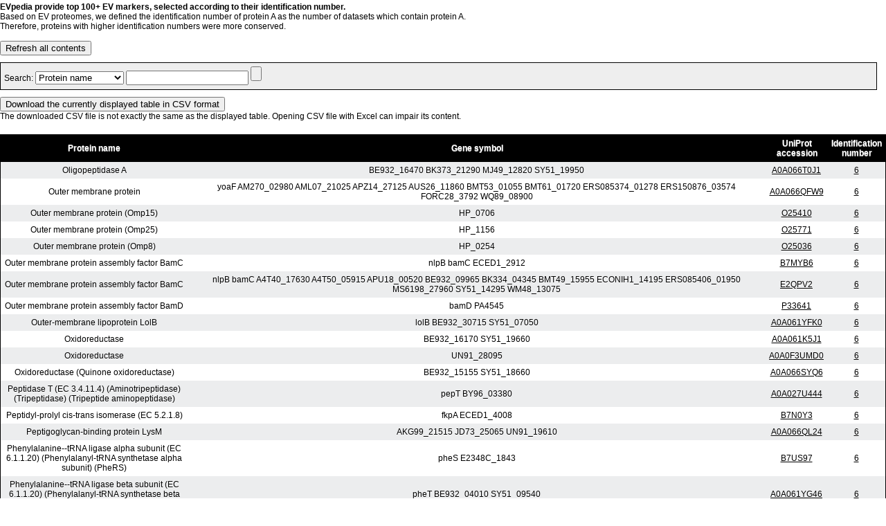

--- FILE ---
content_type: text/html; charset=UTF-8
request_url: https://evpedia.info/evpedia2_xe/xe/source/top100/protein_prokaryote.html?1&1=&start=600&scale=100
body_size: 42724
content:

<html xmlns="http://www.w3.org/1999/xhtml">
<head>

	
	<title>EVpedia 2.0</title>
	<!-- CSS -->
	<link rel="stylesheet" href="/evpedia2_xe/xe/source/css/global.css">
	<script>
	  (function(i,s,o,g,r,a,m){i['GoogleAnalyticsObject']=r;i[r]=i[r]||function(){
	  (i[r].q=i[r].q||[]).push(arguments)},i[r].l=1*new Date();a=s.createElement(o),
	  m=s.getElementsByTagName(o)[0];a.async=1;a.src=g;m.parentNode.insertBefore(a,m)
	  })(window,document,'script','//www.google-analytics.com/analytics.js','ga');
	
	  ga('create', 'UA-35251095-1', 'postech.ac.kr');
	  ga('send', 'pageview');
	
	</script>
</head>
<body>
	<b>EVpedia provide top 100+ EV markers, selected according to their identification number.</b><br>
	Based on EV proteomes, we defined the identification number of protein A as the number of datasets which contain protein A.<br>
	Therefore, proteins with higher identification numbers were more conserved.<br><br>
	
	<!-- Superdomain filter-->
	<form action="/evpedia2_xe/xe/source/top100/protein_prokaryote.html">		<button>Refresh all contents</button>
	</form>
		
	<form method="get" action="/evpedia2_xe/xe/source/top100/protein_prokaryote.html">
	<!-- Search-->
	<div class="boxSample1_new1">	


			Search:

			<select name="Search_parameter">
				<option value="UniProt accession">UniProt accession</option><option value="UniProt name">UniProt name</option><option value="Status">Status</option><option value="Protein name" selected="selected">Protein name</option><option value="Gene symbol">Gene symbol</option><option value="Species">Species</option>			</select>
			
			<input type="text" name="Search" value="">
			<input type="submit">
	
	</div>
	

		
	</form>
	
	<!--download this table in csv format-->
	<form method="post" action="../table_temp/download_table.html">
		<input type="hidden" name="head" value="Index,UniProt accession,UniProt name,Status,Protein name,Gene symbol,Species,Identification number">

		<input type="hidden" name="sql_command" value="select * from Top100__Protein_Prokaryote where 1 and `Protein name` like '%%%%' order by `Identification number` desc, `Protein name` asc;">
		<input type="submit" value="Download the currently displayed table in CSV format"><br>The downloaded CSV file is not exactly the same as the displayed table. Opening CSV file with Excel can impair its content.<br><br>
	<form>
	
	
	
	
	
	<table width="100%" id="tbl_exp_list_contents">
		<thead>
			<tr align="center">
				
				
				<th>Protein name</th>
				<th>Gene symbol</th>
				<th>UniProt accession</th>
				<th>Identification number</th>
			</tr>
	   </thead>
	   	<tbody>
	   		<tr class='odd'><td>Oligopeptidase A</td><td>BE932_16470 BK373_21290 MJ49_12820 SY51_19950</td><td><a href="http://www.uniprot.org/uniprot/A0A066T0J1" target="_blank">A0A066T0J1</a></td><td><a href="/evpedia2_xe/xe/source/browse/protein.html?Search_parameter=UniProt+accession&Search=A0A066T0J1&Superdomain=&Species=&Source=&Sample_type=&Sample_status=&scale=100">6</a></td></tr><tr><td>Outer membrane protein</td><td>yoaF AM270_02980 AML07_21025 APZ14_27125 AUS26_11860 BMT53_01055 BMT61_01720 ERS085374_01278 ERS150876_03574 FORC28_3792 WQ89_08900</td><td><a href="http://www.uniprot.org/uniprot/A0A066QFW9" target="_blank">A0A066QFW9</a></td><td><a href="/evpedia2_xe/xe/source/browse/protein.html?Search_parameter=UniProt+accession&Search=A0A066QFW9&Superdomain=&Species=&Source=&Sample_type=&Sample_status=&scale=100">6</a></td></tr><tr class='odd'><td>Outer membrane protein (Omp15)</td><td>HP_0706</td><td><a href="http://www.uniprot.org/uniprot/O25410" target="_blank">O25410</a></td><td><a href="/evpedia2_xe/xe/source/browse/protein.html?Search_parameter=UniProt+accession&Search=O25410&Superdomain=&Species=&Source=&Sample_type=&Sample_status=&scale=100">6</a></td></tr><tr><td>Outer membrane protein (Omp25)</td><td>HP_1156</td><td><a href="http://www.uniprot.org/uniprot/O25771" target="_blank">O25771</a></td><td><a href="/evpedia2_xe/xe/source/browse/protein.html?Search_parameter=UniProt+accession&Search=O25771&Superdomain=&Species=&Source=&Sample_type=&Sample_status=&scale=100">6</a></td></tr><tr class='odd'><td>Outer membrane protein (Omp8)</td><td>HP_0254</td><td><a href="http://www.uniprot.org/uniprot/O25036" target="_blank">O25036</a></td><td><a href="/evpedia2_xe/xe/source/browse/protein.html?Search_parameter=UniProt+accession&Search=O25036&Superdomain=&Species=&Source=&Sample_type=&Sample_status=&scale=100">6</a></td></tr><tr><td>Outer membrane protein assembly factor BamC</td><td>nlpB bamC ECED1_2912</td><td><a href="http://www.uniprot.org/uniprot/B7MYB6" target="_blank">B7MYB6</a></td><td><a href="/evpedia2_xe/xe/source/browse/protein.html?Search_parameter=UniProt+accession&Search=B7MYB6&Superdomain=&Species=&Source=&Sample_type=&Sample_status=&scale=100">6</a></td></tr><tr class='odd'><td>Outer membrane protein assembly factor BamC</td><td>nlpB bamC A4T40_17630 A4T50_05915 APU18_00520 BE932_09965 BK334_04345 BMT49_15955 ECONIH1_14195 ERS085406_01950 MS6198_27960 SY51_14295 WM48_13075</td><td><a href="http://www.uniprot.org/uniprot/E2QPV2" target="_blank">E2QPV2</a></td><td><a href="/evpedia2_xe/xe/source/browse/protein.html?Search_parameter=UniProt+accession&Search=E2QPV2&Superdomain=&Species=&Source=&Sample_type=&Sample_status=&scale=100">6</a></td></tr><tr><td>Outer membrane protein assembly factor BamD</td><td>bamD PA4545</td><td><a href="http://www.uniprot.org/uniprot/P33641" target="_blank">P33641</a></td><td><a href="/evpedia2_xe/xe/source/browse/protein.html?Search_parameter=UniProt+accession&Search=P33641&Superdomain=&Species=&Source=&Sample_type=&Sample_status=&scale=100">6</a></td></tr><tr class='odd'><td>Outer-membrane lipoprotein LolB</td><td>lolB BE932_30715 SY51_07050</td><td><a href="http://www.uniprot.org/uniprot/A0A061YFK0" target="_blank">A0A061YFK0</a></td><td><a href="/evpedia2_xe/xe/source/browse/protein.html?Search_parameter=UniProt+accession&Search=A0A061YFK0&Superdomain=&Species=&Source=&Sample_type=&Sample_status=&scale=100">6</a></td></tr><tr><td>Oxidoreductase</td><td>BE932_16170 SY51_19660</td><td><a href="http://www.uniprot.org/uniprot/A0A061K5J1" target="_blank">A0A061K5J1</a></td><td><a href="/evpedia2_xe/xe/source/browse/protein.html?Search_parameter=UniProt+accession&Search=A0A061K5J1&Superdomain=&Species=&Source=&Sample_type=&Sample_status=&scale=100">6</a></td></tr><tr class='odd'><td>Oxidoreductase</td><td>UN91_28095</td><td><a href="http://www.uniprot.org/uniprot/A0A0F3UMD0" target="_blank">A0A0F3UMD0</a></td><td><a href="/evpedia2_xe/xe/source/browse/protein.html?Search_parameter=UniProt+accession&Search=A0A0F3UMD0&Superdomain=&Species=&Source=&Sample_type=&Sample_status=&scale=100">6</a></td></tr><tr><td>Oxidoreductase (Quinone oxidoreductase)</td><td>BE932_15155 SY51_18660</td><td><a href="http://www.uniprot.org/uniprot/A0A066SYQ6" target="_blank">A0A066SYQ6</a></td><td><a href="/evpedia2_xe/xe/source/browse/protein.html?Search_parameter=UniProt+accession&Search=A0A066SYQ6&Superdomain=&Species=&Source=&Sample_type=&Sample_status=&scale=100">6</a></td></tr><tr class='odd'><td>Peptidase T (EC 3.4.11.4) (Aminotripeptidase) (Tripeptidase) (Tripeptide aminopeptidase)</td><td>pepT BY96_03380</td><td><a href="http://www.uniprot.org/uniprot/A0A027U444" target="_blank">A0A027U444</a></td><td><a href="/evpedia2_xe/xe/source/browse/protein.html?Search_parameter=UniProt+accession&Search=A0A027U444&Superdomain=&Species=&Source=&Sample_type=&Sample_status=&scale=100">6</a></td></tr><tr><td>Peptidyl-prolyl cis-trans isomerase (EC 5.2.1.8)</td><td>fkpA ECED1_4008</td><td><a href="http://www.uniprot.org/uniprot/B7N0Y3" target="_blank">B7N0Y3</a></td><td><a href="/evpedia2_xe/xe/source/browse/protein.html?Search_parameter=UniProt+accession&Search=B7N0Y3&Superdomain=&Species=&Source=&Sample_type=&Sample_status=&scale=100">6</a></td></tr><tr class='odd'><td>Peptigoglycan-binding protein LysM</td><td>AKG99_21515 JD73_25065 UN91_19610</td><td><a href="http://www.uniprot.org/uniprot/A0A066QL24" target="_blank">A0A066QL24</a></td><td><a href="/evpedia2_xe/xe/source/browse/protein.html?Search_parameter=UniProt+accession&Search=A0A066QL24&Superdomain=&Species=&Source=&Sample_type=&Sample_status=&scale=100">6</a></td></tr><tr><td>Phenylalanine--tRNA ligase alpha subunit (EC 6.1.1.20) (Phenylalanyl-tRNA synthetase alpha subunit) (PheRS)</td><td>pheS E2348C_1843</td><td><a href="http://www.uniprot.org/uniprot/B7US97" target="_blank">B7US97</a></td><td><a href="/evpedia2_xe/xe/source/browse/protein.html?Search_parameter=UniProt+accession&Search=B7US97&Superdomain=&Species=&Source=&Sample_type=&Sample_status=&scale=100">6</a></td></tr><tr class='odd'><td>Phenylalanine--tRNA ligase beta subunit (EC 6.1.1.20) (Phenylalanyl-tRNA synthetase beta subunit) (PheRS)</td><td>pheT BE932_04010 SY51_09540</td><td><a href="http://www.uniprot.org/uniprot/A0A061YG46" target="_blank">A0A061YG46</a></td><td><a href="/evpedia2_xe/xe/source/browse/protein.html?Search_parameter=UniProt+accession&Search=A0A061YG46&Superdomain=&Species=&Source=&Sample_type=&Sample_status=&scale=100">6</a></td></tr><tr><td>Phosphoanhydride phosphorylase</td><td>BE932_29140 SY51_05510</td><td><a href="http://www.uniprot.org/uniprot/A0A066SNI4" target="_blank">A0A066SNI4</a></td><td><a href="/evpedia2_xe/xe/source/browse/protein.html?Search_parameter=UniProt+accession&Search=A0A066SNI4&Superdomain=&Species=&Source=&Sample_type=&Sample_status=&scale=100">6</a></td></tr><tr class='odd'><td>Phosphoenolpyruvate-protein phosphotransferase (EC 2.7.3.9) (Phosphotransferase system, enzyme I)</td><td>BE932_09695 SY51_14035</td><td><a href="http://www.uniprot.org/uniprot/A0A066T3J0" target="_blank">A0A066T3J0</a></td><td><a href="/evpedia2_xe/xe/source/browse/protein.html?Search_parameter=UniProt+accession&Search=A0A066T3J0&Superdomain=&Species=&Source=&Sample_type=&Sample_status=&scale=100">6</a></td></tr><tr><td>Phosphoheptose isomerase (EC 5.3.1.28) (Sedoheptulose 7-phosphate isomerase)</td><td>lpcA gmhA UTI89_C0262</td><td><a href="http://www.uniprot.org/uniprot/Q1RFU9" target="_blank">Q1RFU9</a></td><td><a href="/evpedia2_xe/xe/source/browse/protein.html?Search_parameter=UniProt+accession&Search=Q1RFU9&Superdomain=&Species=&Source=&Sample_type=&Sample_status=&scale=100">6</a></td></tr><tr class='odd'><td>Phosphomannomutase/phosphoglucomutase (PMM / PGM) (EC 5.4.2.2) (EC 5.4.2.8)</td><td>algC PA5322</td><td><a href="http://www.uniprot.org/uniprot/P26276" target="_blank">P26276</a></td><td><a href="/evpedia2_xe/xe/source/browse/protein.html?Search_parameter=UniProt+accession&Search=P26276&Superdomain=&Species=&Source=&Sample_type=&Sample_status=&scale=100">6</a></td></tr><tr><td>Polyamine-transporting ATPase (EC 3.6.3.31)</td><td>spuF PA0302</td><td><a href="http://www.uniprot.org/uniprot/Q9I6I9" target="_blank">Q9I6I9</a></td><td><a href="/evpedia2_xe/xe/source/browse/protein.html?Search_parameter=UniProt+accession&Search=Q9I6I9&Superdomain=&Species=&Source=&Sample_type=&Sample_status=&scale=100">6</a></td></tr><tr class='odd'><td>Polysialic acid transport protein KpsD (Polysialic acid transporter)</td><td>kpsD ECONIH1_17505 MS6198_34040</td><td><a href="http://www.uniprot.org/uniprot/A0A0A1AEM1" target="_blank">A0A0A1AEM1</a></td><td><a href="/evpedia2_xe/xe/source/browse/protein.html?Search_parameter=UniProt+accession&Search=A0A0A1AEM1&Superdomain=&Species=&Source=&Sample_type=&Sample_status=&scale=100">6</a></td></tr><tr><td>Probable acyl-CoA thiolase</td><td>PA2553</td><td><a href="http://www.uniprot.org/uniprot/Q9I0T1" target="_blank">Q9I0T1</a></td><td><a href="/evpedia2_xe/xe/source/browse/protein.html?Search_parameter=UniProt+accession&Search=Q9I0T1&Superdomain=&Species=&Source=&Sample_type=&Sample_status=&scale=100">6</a></td></tr><tr class='odd'><td>Probable aldehyde dehydrogenase</td><td>PA5312</td><td><a href="http://www.uniprot.org/uniprot/Q9HTP2" target="_blank">Q9HTP2</a></td><td><a href="/evpedia2_xe/xe/source/browse/protein.html?Search_parameter=UniProt+accession&Search=Q9HTP2&Superdomain=&Species=&Source=&Sample_type=&Sample_status=&scale=100">6</a></td></tr><tr><td>Probable bacteriophage protein</td><td>PA0641</td><td><a href="http://www.uniprot.org/uniprot/Q9I5S5" target="_blank">Q9I5S5</a></td><td><a href="/evpedia2_xe/xe/source/browse/protein.html?Search_parameter=UniProt+accession&Search=Q9I5S5&Superdomain=&Species=&Source=&Sample_type=&Sample_status=&scale=100">6</a></td></tr><tr class='odd'><td>Probable binding protein component of ABC sugar transporter</td><td>PA3190</td><td><a href="http://www.uniprot.org/uniprot/Q9HZ48" target="_blank">Q9HZ48</a></td><td><a href="/evpedia2_xe/xe/source/browse/protein.html?Search_parameter=UniProt+accession&Search=Q9HZ48&Superdomain=&Species=&Source=&Sample_type=&Sample_status=&scale=100">6</a></td></tr><tr><td>Probable dna-binding stress protein</td><td>PA0962</td><td><a href="http://www.uniprot.org/uniprot/Q9I4Z7" target="_blank">Q9I4Z7</a></td><td><a href="/evpedia2_xe/xe/source/browse/protein.html?Search_parameter=UniProt+accession&Search=Q9I4Z7&Superdomain=&Species=&Source=&Sample_type=&Sample_status=&scale=100">6</a></td></tr><tr class='odd'><td>Probable hemagglutinin</td><td>PA0041</td><td><a href="http://www.uniprot.org/uniprot/Q9I791" target="_blank">Q9I791</a></td><td><a href="/evpedia2_xe/xe/source/browse/protein.html?Search_parameter=UniProt+accession&Search=Q9I791&Superdomain=&Species=&Source=&Sample_type=&Sample_status=&scale=100">6</a></td></tr><tr><td>Probable phosphoglycerate mutase GpmB (EC 5.4.2.-) (PGAM) (Phosphoglyceromutase)</td><td>pspB_2 gpmB A4T40_03270 BK334_15950 ECONIH1_26340 MS6198_51790</td><td><a href="http://www.uniprot.org/uniprot/A0A0A1AJ16" target="_blank">A0A0A1AJ16</a></td><td><a href="/evpedia2_xe/xe/source/browse/protein.html?Search_parameter=UniProt+accession&Search=A0A0A1AJ16&Superdomain=&Species=&Source=&Sample_type=&Sample_status=&scale=100">6</a></td></tr><tr class='odd'><td>Probable porin</td><td>PA3038</td><td><a href="http://www.uniprot.org/uniprot/Q9HZH0" target="_blank">Q9HZH0</a></td><td><a href="/evpedia2_xe/xe/source/browse/protein.html?Search_parameter=UniProt+accession&Search=Q9HZH0&Superdomain=&Species=&Source=&Sample_type=&Sample_status=&scale=100">6</a></td></tr><tr><td>Protease HtpX (EC 3.4.24.-) (Heat shock protein HtpX)</td><td>htpX PA2830</td><td><a href="http://www.uniprot.org/uniprot/Q9I013" target="_blank">Q9I013</a></td><td><a href="/evpedia2_xe/xe/source/browse/protein.html?Search_parameter=UniProt+accession&Search=Q9I013&Superdomain=&Species=&Source=&Sample_type=&Sample_status=&scale=100">6</a></td></tr><tr class='odd'><td>Protein CsiD</td><td>csiD BE932_11215 SY51_14970</td><td><a href="http://www.uniprot.org/uniprot/A0A061L549" target="_blank">A0A061L549</a></td><td><a href="/evpedia2_xe/xe/source/browse/protein.html?Search_parameter=UniProt+accession&Search=A0A061L549&Superdomain=&Species=&Source=&Sample_type=&Sample_status=&scale=100">6</a></td></tr><tr><td>Protein ElaB</td><td>BX52_12345</td><td><a href="http://www.uniprot.org/uniprot/A0A0E2TRU3" target="_blank">A0A0E2TRU3</a></td><td><a href="/evpedia2_xe/xe/source/browse/protein.html?Search_parameter=UniProt+accession&Search=A0A0E2TRU3&Superdomain=&Species=&Source=&Sample_type=&Sample_status=&scale=100">6</a></td></tr><tr class='odd'><td>Protein RecA (Recombinase A)</td><td>recA EcE24377A_2983</td><td><a href="http://www.uniprot.org/uniprot/A7ZQC8" target="_blank">A7ZQC8</a></td><td><a href="/evpedia2_xe/xe/source/browse/protein.html?Search_parameter=UniProt+accession&Search=A7ZQC8&Superdomain=&Species=&Source=&Sample_type=&Sample_status=&scale=100">6</a></td></tr><tr><td>Protein translocase subunit SecA</td><td>secA EcE24377A_0100</td><td><a href="http://www.uniprot.org/uniprot/A7ZHI9" target="_blank">A7ZHI9</a></td><td><a href="/evpedia2_xe/xe/source/browse/protein.html?Search_parameter=UniProt+accession&Search=A7ZHI9&Superdomain=&Species=&Source=&Sample_type=&Sample_status=&scale=100">6</a></td></tr><tr class='odd'><td>PslD</td><td>pslD PA2234</td><td><a href="http://www.uniprot.org/uniprot/Q9I1N5" target="_blank">Q9I1N5</a></td><td><a href="/evpedia2_xe/xe/source/browse/protein.html?Search_parameter=UniProt+accession&Search=Q9I1N5&Superdomain=&Species=&Source=&Sample_type=&Sample_status=&scale=100">6</a></td></tr><tr><td>PTS system mannose-specific EIIAB component (EC 2.7.1.191) (EIIAB-Man) (EIII-Man) [Includes: Mannose-specific phosphotransferase enzyme IIA component (PTS system mannose-specific EIIA component); Mannose-specific phosphotransferase enzyme IIB component (PTS system mannose-specific EIIB component)]</td><td>manX Z2860 ECs2527</td><td><a href="http://www.uniprot.org/uniprot/P69799" target="_blank">P69799</a></td><td><a href="/evpedia2_xe/xe/source/browse/protein.html?Search_parameter=UniProt+accession&Search=P69799&Superdomain=&Species=&Source=&Sample_type=&Sample_status=&scale=100">6</a></td></tr><tr class='odd'><td>Putative hydrolase, isochorismatase family</td><td>ycaC CE10_0923</td><td><a href="http://www.uniprot.org/uniprot/A0A0E0V3T9" target="_blank">A0A0E0V3T9</a></td><td><a href="/evpedia2_xe/xe/source/browse/protein.html?Search_parameter=UniProt+accession&Search=A0A0E0V3T9&Superdomain=&Species=&Source=&Sample_type=&Sample_status=&scale=100">6</a></td></tr><tr><td>Putative isovaleryl-CoA dehydrogenase</td><td>liuA PA2015</td><td><a href="http://www.uniprot.org/uniprot/Q9I296" target="_blank">Q9I296</a></td><td><a href="/evpedia2_xe/xe/source/browse/protein.html?Search_parameter=UniProt+accession&Search=Q9I296&Superdomain=&Species=&Source=&Sample_type=&Sample_status=&scale=100">6</a></td></tr><tr class='odd'><td>Putative lipoprotein (Putative uncharacterized protein)</td><td>ACN002_2828 ACN77_06930 ACN81_20235 ACN87_17325 AWP75_20465 BE932_11995 BE949_26730 BE957_08705 BE963_03810 BN17_26951 BUE81_06825 BUE82_04235 BV389_00140 BW690_04825 BWP17_05030 BXT93_09270 ECs3669 HMPREF3040_01196</td><td><a href="http://www.uniprot.org/uniprot/C3SWS2" target="_blank">C3SWS2</a></td><td><a href="/evpedia2_xe/xe/source/browse/protein.html?Search_parameter=UniProt+accession&Search=C3SWS2&Superdomain=&Species=&Source=&Sample_type=&Sample_status=&scale=100">6</a></td></tr><tr><td>Putative universal stress protein (Universal stress protein F)</td><td>uspF A5958_24845 AA102_23395 ACN77_11910 ACN81_14150 ACU90_19595 AM270_05080 AMK83_00415 BE957_16780 BHS81_09545 BK251_04410 BK292_03775 BMT53_03340 BMT61_07810 ERS085374_00575 ERS085379_01708 ERS139235_02071 GJ12_09235 HW42_11235 PU06_28630 RG28_15410 UN86_23895 WQ89_18590</td><td><a href="http://www.uniprot.org/uniprot/A0A066R3Y7" target="_blank">A0A066R3Y7</a></td><td><a href="/evpedia2_xe/xe/source/browse/protein.html?Search_parameter=UniProt+accession&Search=A0A066R3Y7&Superdomain=&Species=&Source=&Sample_type=&Sample_status=&scale=100">6</a></td></tr><tr class='odd'><td>Putrescine-binding periplasmic protein SpuD</td><td>spuD PA0300</td><td><a href="http://www.uniprot.org/uniprot/Q9I6J1" target="_blank">Q9I6J1</a></td><td><a href="/evpedia2_xe/xe/source/browse/protein.html?Search_parameter=UniProt+accession&Search=Q9I6J1&Superdomain=&Species=&Source=&Sample_type=&Sample_status=&scale=100">6</a></td></tr><tr><td>Pyrroline-5-carboxylate reductase (P5C reductase) (P5CR) (EC 1.5.1.2) (PCA reductase)</td><td>proC BE932_25540 SY51_02030</td><td><a href="http://www.uniprot.org/uniprot/A0A061KQD0" target="_blank">A0A061KQD0</a></td><td><a href="/evpedia2_xe/xe/source/browse/protein.html?Search_parameter=UniProt+accession&Search=A0A061KQD0&Superdomain=&Species=&Source=&Sample_type=&Sample_status=&scale=100">6</a></td></tr><tr class='odd'><td>Pyrroline-5-carboxylate reductase (P5C reductase) (P5CR) (EC 1.5.1.2) (PCA reductase)</td><td>proC A4T40_05255 BE963_16065 BK248_04640 BK334_05970 BV389_16735 ECONIH1_02110 HMPREF3040_03382 MS6198_03860 UN91_18755</td><td><a href="http://www.uniprot.org/uniprot/A0A023L0N5" target="_blank">A0A023L0N5</a></td><td><a href="/evpedia2_xe/xe/source/browse/protein.html?Search_parameter=UniProt+accession&Search=A0A023L0N5&Superdomain=&Species=&Source=&Sample_type=&Sample_status=&scale=100">6</a></td></tr><tr><td>Pyruvate dehydrogenase (Pyruvate oxidase)</td><td>A4T50_19220 BE932_28055 SY51_04460</td><td><a href="http://www.uniprot.org/uniprot/A0A066SYL5" target="_blank">A0A066SYL5</a></td><td><a href="/evpedia2_xe/xe/source/browse/protein.html?Search_parameter=UniProt+accession&Search=A0A066SYL5&Superdomain=&Species=&Source=&Sample_type=&Sample_status=&scale=100">6</a></td></tr><tr class='odd'><td>Pyruvate kinase (EC 2.7.1.40)</td><td>A4T50_01800 BE932_04790 BET08_18910 BK248_11035 SY51_10285 WM48_09515</td><td><a href="http://www.uniprot.org/uniprot/E2QN58" target="_blank">E2QN58</a></td><td><a href="/evpedia2_xe/xe/source/browse/protein.html?Search_parameter=UniProt+accession&Search=E2QN58&Superdomain=&Species=&Source=&Sample_type=&Sample_status=&scale=100">6</a></td></tr><tr><td>Regulator</td><td>A4T50_14840 APU18_20045 BE932_19795 BET08_11120 SY51_23290</td><td><a href="http://www.uniprot.org/uniprot/A0A061YFX7" target="_blank">A0A061YFX7</a></td><td><a href="/evpedia2_xe/xe/source/browse/protein.html?Search_parameter=UniProt+accession&Search=A0A061YFX7&Superdomain=&Species=&Source=&Sample_type=&Sample_status=&scale=100">6</a></td></tr><tr class='odd'><td>Ribonucleoside-diphosphate reductase 1 subunit beta (EC 1.17.4.1) (Protein B2) (Protein R2) (Ribonucleotide reductase 1)</td><td>nrdB ftsB Z3491 ECs3118</td><td><a href="http://www.uniprot.org/uniprot/P69925" target="_blank">P69925</a></td><td><a href="/evpedia2_xe/xe/source/browse/protein.html?Search_parameter=UniProt+accession&Search=P69925&Superdomain=&Species=&Source=&Sample_type=&Sample_status=&scale=100">6</a></td></tr><tr><td>Ribosomal large subunit pseudouridine synthase B (EC 5.4.99.22) (23S rRNA pseudouridine(2605) synthase) (rRNA pseudouridylate synthase B) (rRNA-uridine isomerase B)</td><td>rluB c1734</td><td><a href="http://www.uniprot.org/uniprot/Q8FHV4" target="_blank">Q8FHV4</a></td><td><a href="/evpedia2_xe/xe/source/browse/protein.html?Search_parameter=UniProt+accession&Search=Q8FHV4&Superdomain=&Species=&Source=&Sample_type=&Sample_status=&scale=100">6</a></td></tr><tr class='odd'><td>Ribosomal RNA small subunit methyltransferase C (EC 2.1.1.172) (16S rRNA m2G1207 methyltransferase) (rRNA (guanine-N(2)-)-methyltransferase RsmC)</td><td>rsmC ECED1_5241</td><td><a href="http://www.uniprot.org/uniprot/B7MTB6" target="_blank">B7MTB6</a></td><td><a href="/evpedia2_xe/xe/source/browse/protein.html?Search_parameter=UniProt+accession&Search=B7MTB6&Superdomain=&Species=&Source=&Sample_type=&Sample_status=&scale=100">6</a></td></tr><tr><td>Ribosome-recycling factor (RRF) (Ribosome-releasing factor)</td><td>frr EcE24377A_0176</td><td><a href="http://www.uniprot.org/uniprot/A7ZHR2" target="_blank">A7ZHR2</a></td><td><a href="/evpedia2_xe/xe/source/browse/protein.html?Search_parameter=UniProt+accession&Search=A7ZHR2&Superdomain=&Species=&Source=&Sample_type=&Sample_status=&scale=100">6</a></td></tr><tr class='odd'><td>Secreted protein involved in flagellar motility</td><td>HP_1462</td><td><a href="http://www.uniprot.org/uniprot/O25998" target="_blank">O25998</a></td><td><a href="/evpedia2_xe/xe/source/browse/protein.html?Search_parameter=UniProt+accession&Search=O25998&Superdomain=&Species=&Source=&Sample_type=&Sample_status=&scale=100">6</a></td></tr><tr><td>Serralysin (EC 3.4.24.40) (Alkaline metalloproteinase) (AP)</td><td>aprA PA1249</td><td><a href="http://www.uniprot.org/uniprot/Q03023" target="_blank">Q03023</a></td><td><a href="/evpedia2_xe/xe/source/browse/protein.html?Search_parameter=UniProt+accession&Search=Q03023&Superdomain=&Species=&Source=&Sample_type=&Sample_status=&scale=100">6</a></td></tr><tr class='odd'><td>Signal peptidase I (SPase I) (EC 3.4.21.89) (Leader peptidase I)</td><td>lepB PA0768</td><td><a href="http://www.uniprot.org/uniprot/Q9I5G7" target="_blank">Q9I5G7</a></td><td><a href="/evpedia2_xe/xe/source/browse/protein.html?Search_parameter=UniProt+accession&Search=Q9I5G7&Superdomain=&Species=&Source=&Sample_type=&Sample_status=&scale=100">6</a></td></tr><tr><td>Succinate dehydrogenase flavoprotein subunit (EC 1.3.5.1)</td><td>sdhA ECUMN_0801</td><td><a href="http://www.uniprot.org/uniprot/B7N9W2" target="_blank">B7N9W2</a></td><td><a href="/evpedia2_xe/xe/source/browse/protein.html?Search_parameter=UniProt+accession&Search=B7N9W2&Superdomain=&Species=&Source=&Sample_type=&Sample_status=&scale=100">6</a></td></tr><tr class='odd'><td>Succinate dehydrogenase iron-sulfur subunit (EC 1.3.5.1)</td><td>sdhB A4T40_07235 A4T50_18480 A5958_02505 A9R57_13190 AA102_18005 AC789_1c07580 ACN002_0731 ACN77_25325 ACN81_12465 ACN87_25605 ACU90_09540 AM270_21485 AMK83_02780 AML35_15000 APT94_25285 APU18_20490 ARC77_23215 AU473_22965 AUS26_19045 AWP75_10150 BE932_27260 BE949_13505 BE957_21140 BE963_17765 BHF46_14770 BHS81_04210 BHS87_03850 BIQ85_04455 BJJ90_18700 BK248_02595 BK251_08360 BK292_21825 BK334_19330 BK373_24365 BK375_23730 BK383_18315 BMT49_05180 BMT53_06530 BMT61_20775 BMT97_19575 BN17_05011 BUE82_17100 BW690_11470 BWP17_19980 BXT93_02850 ECONIH1_04075 ECs0749 ERS085365_02301 ERS085374_03673 ERS085379_03655 ERS085383_03973 ERS085404_03322 ERS085406_01578 ERS085416_03087 ERS139211_03551 ERS139235_04126 ERS150873_02646 GJ11_03995 GJ12_04295 HW42_07430 JD73_10235 MJ49_02930 MS6198_07780 PGD_02609 PU06_04180 RG28_00935 SY51_03680 UC41_03710 UN86_13180 WM48_03735 WQ89_22975</td><td><a href="http://www.uniprot.org/uniprot/C3TIN2" target="_blank">C3TIN2</a></td><td><a href="/evpedia2_xe/xe/source/browse/protein.html?Search_parameter=UniProt+accession&Search=C3TIN2&Superdomain=&Species=&Source=&Sample_type=&Sample_status=&scale=100">6</a></td></tr><tr><td>Succinyl-diaminopimelate desuccinylase (SDAP desuccinylase) (EC 3.5.1.18) (N-succinyl-LL-2,6-diaminoheptanedioate amidohydrolase)</td><td>dapE EcE24377A_2751</td><td><a href="http://www.uniprot.org/uniprot/A7ZPR5" target="_blank">A7ZPR5</a></td><td><a href="/evpedia2_xe/xe/source/browse/protein.html?Search_parameter=UniProt+accession&Search=A7ZPR5&Superdomain=&Species=&Source=&Sample_type=&Sample_status=&scale=100">6</a></td></tr><tr class='odd'><td>Sulfate transporter subunit</td><td>BE932_18995 SY51_22525</td><td><a href="http://www.uniprot.org/uniprot/A0A061YJV0" target="_blank">A0A061YJV0</a></td><td><a href="/evpedia2_xe/xe/source/browse/protein.html?Search_parameter=UniProt+accession&Search=A0A061YJV0&Superdomain=&Species=&Source=&Sample_type=&Sample_status=&scale=100">6</a></td></tr><tr><td>Sulfurtransferase</td><td>ynjE A4T50_01280 BE932_04245 ERS085406_02802 SY51_09760</td><td><a href="http://www.uniprot.org/uniprot/A0A066SS33" target="_blank">A0A066SS33</a></td><td><a href="/evpedia2_xe/xe/source/browse/protein.html?Search_parameter=UniProt+accession&Search=A0A066SS33&Superdomain=&Species=&Source=&Sample_type=&Sample_status=&scale=100">6</a></td></tr><tr class='odd'><td>Thiosulfate transporter subunit</td><td>BE932_09735 BMT49_15720 SY51_14075</td><td><a href="http://www.uniprot.org/uniprot/E2QPR0" target="_blank">E2QPR0</a></td><td><a href="/evpedia2_xe/xe/source/browse/protein.html?Search_parameter=UniProt+accession&Search=E2QPR0&Superdomain=&Species=&Source=&Sample_type=&Sample_status=&scale=100">6</a></td></tr><tr><td>TonB-dependent receptor (TonB-dependent siderophore receptor)</td><td>BE932_14025 SY51_17570</td><td><a href="http://www.uniprot.org/uniprot/A0A061KI80" target="_blank">A0A061KI80</a></td><td><a href="/evpedia2_xe/xe/source/browse/protein.html?Search_parameter=UniProt+accession&Search=A0A061KI80&Superdomain=&Species=&Source=&Sample_type=&Sample_status=&scale=100">6</a></td></tr><tr class='odd'><td>TPR repeat-containing protein PA4667</td><td>PA4667</td><td><a href="http://www.uniprot.org/uniprot/P42810" target="_blank">P42810</a></td><td><a href="/evpedia2_xe/xe/source/browse/protein.html?Search_parameter=UniProt+accession&Search=P42810&Superdomain=&Species=&Source=&Sample_type=&Sample_status=&scale=100">6</a></td></tr><tr><td>Transaldolase (EC 2.2.1.2)</td><td>tal A4T40_17555 BK248_17065 BK334_04265 ECONIH1_14115 MS6198_27810</td><td><a href="http://www.uniprot.org/uniprot/A0A0A1A7L9" target="_blank">A0A0A1A7L9</a></td><td><a href="/evpedia2_xe/xe/source/browse/protein.html?Search_parameter=UniProt+accession&Search=A0A0A1A7L9&Superdomain=&Species=&Source=&Sample_type=&Sample_status=&scale=100">6</a></td></tr><tr class='odd'><td>Transcription termination factor Rho (EC 3.6.4.-) (ATP-dependent helicase Rho)</td><td>rho AC789_1c41660 ACN002_3874 EL75_4398 EL79_4648 EL80_4555</td><td><a href="http://www.uniprot.org/uniprot/A0A0A0GPI6" target="_blank">A0A0A0GPI6</a></td><td><a href="/evpedia2_xe/xe/source/browse/protein.html?Search_parameter=UniProt+accession&Search=A0A0A0GPI6&Superdomain=&Species=&Source=&Sample_type=&Sample_status=&scale=100">6</a></td></tr><tr><td>Transcription termination factor Rho (EC 3.6.4.-) (ATP-dependent helicase Rho)</td><td>rho Z5293 ECs4716</td><td><a href="http://www.uniprot.org/uniprot/P0AG32" target="_blank">P0AG32</a></td><td><a href="/evpedia2_xe/xe/source/browse/protein.html?Search_parameter=UniProt+accession&Search=P0AG32&Superdomain=&Species=&Source=&Sample_type=&Sample_status=&scale=100">6</a></td></tr><tr class='odd'><td>Transcriptional regulatory protein RcsB</td><td>rcsB</td><td><a href="http://www.uniprot.org/uniprot/P0DMC8" target="_blank">P0DMC8</a></td><td><a href="/evpedia2_xe/xe/source/browse/protein.html?Search_parameter=UniProt+accession&Search=P0DMC8&Superdomain=&Species=&Source=&Sample_type=&Sample_status=&scale=100">6</a></td></tr><tr><td>Transcriptional regulatory protein RcsB</td><td>rcsB CDCO157_2870</td><td><a href="http://www.uniprot.org/uniprot/A0A0F6C6S3" target="_blank">A0A0F6C6S3</a></td><td><a href="/evpedia2_xe/xe/source/browse/protein.html?Search_parameter=UniProt+accession&Search=A0A0F6C6S3&Superdomain=&Species=&Source=&Sample_type=&Sample_status=&scale=100">6</a></td></tr><tr class='odd'><td>Transcriptional repressor NrdR</td><td>nrdR EcE24377A_0444</td><td><a href="http://www.uniprot.org/uniprot/A7ZIG6" target="_blank">A7ZIG6</a></td><td><a href="/evpedia2_xe/xe/source/browse/protein.html?Search_parameter=UniProt+accession&Search=A7ZIG6&Superdomain=&Species=&Source=&Sample_type=&Sample_status=&scale=100">6</a></td></tr><tr><td>tRNA-modifying protein YgfZ</td><td>ygfZ BE932_12545 SY51_16290</td><td><a href="http://www.uniprot.org/uniprot/A0A061L471" target="_blank">A0A061L471</a></td><td><a href="/evpedia2_xe/xe/source/browse/protein.html?Search_parameter=UniProt+accession&Search=A0A061L471&Superdomain=&Species=&Source=&Sample_type=&Sample_status=&scale=100">6</a></td></tr><tr class='odd'><td>tRNA-specific 2-thiouridylase MnmA (EC 2.8.1.13)</td><td>mnmA A4T40_09800 APT94_20485 BE932_29885 BE949_11260 BE963_20075 BIQ85_06680 BK248_11685 BK334_16870 BK375_24965 BK383_03415 BMT97_12630 BUE82_14135 ECONIH1_06915 MS6198_12700 SY51_06235 UC41_28130</td><td><a href="http://www.uniprot.org/uniprot/A0A023KWH6" target="_blank">A0A023KWH6</a></td><td><a href="/evpedia2_xe/xe/source/browse/protein.html?Search_parameter=UniProt+accession&Search=A0A023KWH6&Superdomain=&Species=&Source=&Sample_type=&Sample_status=&scale=100">6</a></td></tr><tr><td>Tryptophan--tRNA ligase (EC 6.1.1.2) (Tryptophanyl-tRNA synthetase) (TrpRS)</td><td>trpS G2583_4081</td><td><a href="http://www.uniprot.org/uniprot/D3QTK1" target="_blank">D3QTK1</a></td><td><a href="/evpedia2_xe/xe/source/browse/protein.html?Search_parameter=UniProt+accession&Search=D3QTK1&Superdomain=&Species=&Source=&Sample_type=&Sample_status=&scale=100">6</a></td></tr><tr class='odd'><td>Type II secretion system protein D (T2SS protein D) (General secretion pathway protein D)</td><td>xcpQ PA3105</td><td><a href="http://www.uniprot.org/uniprot/P35818" target="_blank">P35818</a></td><td><a href="/evpedia2_xe/xe/source/browse/protein.html?Search_parameter=UniProt+accession&Search=P35818&Superdomain=&Species=&Source=&Sample_type=&Sample_status=&scale=100">6</a></td></tr><tr><td>Ubiquinone/menaquinone biosynthesis C-methyltransferase UbiE (EC 2.1.1.163) (EC 2.1.1.201) (2-methoxy-6-polyprenyl-1,4-benzoquinol methylase) (Demethylmenaquinone methyltransferase)</td><td>ubiE EcE24377A_4354</td><td><a href="http://www.uniprot.org/uniprot/A7ZU40" target="_blank">A7ZU40</a></td><td><a href="/evpedia2_xe/xe/source/browse/protein.html?Search_parameter=UniProt+accession&Search=A7ZU40&Superdomain=&Species=&Source=&Sample_type=&Sample_status=&scale=100">6</a></td></tr><tr class='odd'><td>Uncharacterized protein</td><td>PA0537</td><td><a href="http://www.uniprot.org/uniprot/Q9I5Z9" target="_blank">Q9I5Z9</a></td><td><a href="/evpedia2_xe/xe/source/browse/protein.html?Search_parameter=UniProt+accession&Search=Q9I5Z9&Superdomain=&Species=&Source=&Sample_type=&Sample_status=&scale=100">6</a></td></tr><tr><td>Uncharacterized protein</td><td>PA0588</td><td><a href="http://www.uniprot.org/uniprot/Q9I5U9" target="_blank">Q9I5U9</a></td><td><a href="/evpedia2_xe/xe/source/browse/protein.html?Search_parameter=UniProt+accession&Search=Q9I5U9&Superdomain=&Species=&Source=&Sample_type=&Sample_status=&scale=100">6</a></td></tr><tr class='odd'><td>Uncharacterized protein</td><td>PA4842</td><td><a href="http://www.uniprot.org/uniprot/Q9HUW8" target="_blank">Q9HUW8</a></td><td><a href="/evpedia2_xe/xe/source/browse/protein.html?Search_parameter=UniProt+accession&Search=Q9HUW8&Superdomain=&Species=&Source=&Sample_type=&Sample_status=&scale=100">6</a></td></tr><tr><td>Uncharacterized protein</td><td>PA4394</td><td><a href="http://www.uniprot.org/uniprot/Q9HW12" target="_blank">Q9HW12</a></td><td><a href="/evpedia2_xe/xe/source/browse/protein.html?Search_parameter=UniProt+accession&Search=Q9HW12&Superdomain=&Species=&Source=&Sample_type=&Sample_status=&scale=100">6</a></td></tr><tr class='odd'><td>Uncharacterized protein</td><td>PA3848</td><td><a href="http://www.uniprot.org/uniprot/Q9HXF8" target="_blank">Q9HXF8</a></td><td><a href="/evpedia2_xe/xe/source/browse/protein.html?Search_parameter=UniProt+accession&Search=Q9HXF8&Superdomain=&Species=&Source=&Sample_type=&Sample_status=&scale=100">6</a></td></tr><tr><td>Uncharacterized protein</td><td>PA3716</td><td><a href="http://www.uniprot.org/uniprot/Q9HXS5" target="_blank">Q9HXS5</a></td><td><a href="/evpedia2_xe/xe/source/browse/protein.html?Search_parameter=UniProt+accession&Search=Q9HXS5&Superdomain=&Species=&Source=&Sample_type=&Sample_status=&scale=100">6</a></td></tr><tr class='odd'><td>Uncharacterized protein</td><td>PA0955</td><td><a href="http://www.uniprot.org/uniprot/Q9I503" target="_blank">Q9I503</a></td><td><a href="/evpedia2_xe/xe/source/browse/protein.html?Search_parameter=UniProt+accession&Search=Q9I503&Superdomain=&Species=&Source=&Sample_type=&Sample_status=&scale=100">6</a></td></tr><tr><td>Uncharacterized protein</td><td>PA3923</td><td><a href="http://www.uniprot.org/uniprot/Q9HX90" target="_blank">Q9HX90</a></td><td><a href="/evpedia2_xe/xe/source/browse/protein.html?Search_parameter=UniProt+accession&Search=Q9HX90&Superdomain=&Species=&Source=&Sample_type=&Sample_status=&scale=100">6</a></td></tr><tr class='odd'><td>Uncharacterized protein</td><td>PA0625</td><td><a href="http://www.uniprot.org/uniprot/G3XD83" target="_blank">G3XD83</a></td><td><a href="/evpedia2_xe/xe/source/browse/protein.html?Search_parameter=UniProt+accession&Search=G3XD83&Superdomain=&Species=&Source=&Sample_type=&Sample_status=&scale=100">6</a></td></tr><tr><td>Uncharacterized protein</td><td>HP_0486</td><td><a href="http://www.uniprot.org/uniprot/O25230" target="_blank">O25230</a></td><td><a href="/evpedia2_xe/xe/source/browse/protein.html?Search_parameter=UniProt+accession&Search=O25230&Superdomain=&Species=&Source=&Sample_type=&Sample_status=&scale=100">6</a></td></tr><tr class='odd'><td>Uncharacterized protein</td><td>HP_0914</td><td><a href="http://www.uniprot.org/uniprot/O25572" target="_blank">O25572</a></td><td><a href="/evpedia2_xe/xe/source/browse/protein.html?Search_parameter=UniProt+accession&Search=O25572&Superdomain=&Species=&Source=&Sample_type=&Sample_status=&scale=100">6</a></td></tr><tr><td>Uncharacterized protein</td><td>HP_0605</td><td><a href="http://www.uniprot.org/uniprot/O25326" target="_blank">O25326</a></td><td><a href="/evpedia2_xe/xe/source/browse/protein.html?Search_parameter=UniProt+accession&Search=O25326&Superdomain=&Species=&Source=&Sample_type=&Sample_status=&scale=100">6</a></td></tr><tr class='odd'><td>Uncharacterized protein</td><td>HP_0204</td><td><a href="http://www.uniprot.org/uniprot/O24996" target="_blank">O24996</a></td><td><a href="/evpedia2_xe/xe/source/browse/protein.html?Search_parameter=UniProt+accession&Search=O24996&Superdomain=&Species=&Source=&Sample_type=&Sample_status=&scale=100">6</a></td></tr><tr><td>Uncharacterized protein</td><td>HPY1786_07125</td><td><a href="http://www.uniprot.org/uniprot/A0A0B2E6E6" target="_blank">A0A0B2E6E6</a></td><td><a href="/evpedia2_xe/xe/source/browse/protein.html?Search_parameter=UniProt+accession&Search=A0A0B2E6E6&Superdomain=&Species=&Source=&Sample_type=&Sample_status=&scale=100">6</a></td></tr><tr class='odd'><td>Uncharacterized protein</td><td>HP_0836</td><td><a href="http://www.uniprot.org/uniprot/O25507" target="_blank">O25507</a></td><td><a href="/evpedia2_xe/xe/source/browse/protein.html?Search_parameter=UniProt+accession&Search=O25507&Superdomain=&Species=&Source=&Sample_type=&Sample_status=&scale=100">6</a></td></tr><tr><td>Uncharacterized protein</td><td>PA0040</td><td><a href="http://www.uniprot.org/uniprot/Q9I792" target="_blank">Q9I792</a></td><td><a href="/evpedia2_xe/xe/source/browse/protein.html?Search_parameter=UniProt+accession&Search=Q9I792&Superdomain=&Species=&Source=&Sample_type=&Sample_status=&scale=100">6</a></td></tr><tr class='odd'><td>Uncharacterized protein</td><td>BX23_15665</td><td><a href="http://www.uniprot.org/uniprot/A0A028E4C8" target="_blank">A0A028E4C8</a></td><td><a href="/evpedia2_xe/xe/source/browse/protein.html?Search_parameter=UniProt+accession&Search=A0A028E4C8&Superdomain=&Species=&Source=&Sample_type=&Sample_status=&scale=100">6</a></td></tr><tr><td>Uncharacterized protein</td><td>EcSMS35_4693</td><td><a href="http://www.uniprot.org/uniprot/B1LRA0" target="_blank">B1LRA0</a></td><td><a href="/evpedia2_xe/xe/source/browse/protein.html?Search_parameter=UniProt+accession&Search=B1LRA0&Superdomain=&Species=&Source=&Sample_type=&Sample_status=&scale=100">6</a></td></tr><tr class='odd'><td>Uncharacterized protein</td><td>EcSMS35_2935</td><td><a href="http://www.uniprot.org/uniprot/B1LQY8" target="_blank">B1LQY8</a></td><td><a href="/evpedia2_xe/xe/source/browse/protein.html?Search_parameter=UniProt+accession&Search=B1LQY8&Superdomain=&Species=&Source=&Sample_type=&Sample_status=&scale=100">6</a></td></tr><tr><td>Uncharacterized protein</td><td>EcSMS35_3313</td><td><a href="http://www.uniprot.org/uniprot/B1LF12" target="_blank">B1LF12</a></td><td><a href="/evpedia2_xe/xe/source/browse/protein.html?Search_parameter=UniProt+accession&Search=B1LF12&Superdomain=&Species=&Source=&Sample_type=&Sample_status=&scale=100">6</a></td></tr><tr class='odd'><td>Uncharacterized protein HP_0135</td><td>HP_0135</td><td><a href="http://www.uniprot.org/uniprot/P64655" target="_blank">P64655</a></td><td><a href="/evpedia2_xe/xe/source/browse/protein.html?Search_parameter=UniProt+accession&Search=P64655&Superdomain=&Species=&Source=&Sample_type=&Sample_status=&scale=100">6</a></td></tr><tr><td>Uncharacterized protein YecF</td><td>yecF c2329</td><td><a href="http://www.uniprot.org/uniprot/P0AD08" target="_blank">P0AD08</a></td><td><a href="/evpedia2_xe/xe/source/browse/protein.html?Search_parameter=UniProt+accession&Search=P0AD08&Superdomain=&Species=&Source=&Sample_type=&Sample_status=&scale=100">6</a></td></tr><tr class='odd'><td>Uncharacterized protein YqjD</td><td>yqjD Z4452 ECs3980</td><td><a href="http://www.uniprot.org/uniprot/P64583" target="_blank">P64583</a></td><td><a href="/evpedia2_xe/xe/source/browse/protein.html?Search_parameter=UniProt+accession&Search=P64583&Superdomain=&Species=&Source=&Sample_type=&Sample_status=&scale=100">6</a></td></tr><tr><td>Universal stress protein A</td><td>uspA Z4895 ECs4367</td><td><a href="http://www.uniprot.org/uniprot/P0AED2" target="_blank">P0AED2</a></td><td><a href="/evpedia2_xe/xe/source/browse/protein.html?Search_parameter=UniProt+accession&Search=P0AED2&Superdomain=&Species=&Source=&Sample_type=&Sample_status=&scale=100">6</a></td></tr><tr class='odd'><td>UPF0304 protein YfbU</td><td>yfbU EcE24377A_2587</td><td><a href="http://www.uniprot.org/uniprot/A7ZPA8" target="_blank">A7ZPA8</a></td><td><a href="/evpedia2_xe/xe/source/browse/protein.html?Search_parameter=UniProt+accession&Search=A7ZPA8&Superdomain=&Species=&Source=&Sample_type=&Sample_status=&scale=100">6</a></td></tr><tr><td>UPF0325 protein YaeH</td><td>yaeH EcE24377A_0168</td><td><a href="http://www.uniprot.org/uniprot/A7ZHQ5" target="_blank">A7ZHQ5</a></td><td><a href="/evpedia2_xe/xe/source/browse/protein.html?Search_parameter=UniProt+accession&Search=A7ZHQ5&Superdomain=&Species=&Source=&Sample_type=&Sample_status=&scale=100">6</a></td></tr>		</tbody>
	   
   </table>	
   

   <center>
   		<a href="/evpedia2_xe/xe/source/top100/protein_prokaryote.html?1&1=&start=0&scale=100"> < </a> <b><a href="/evpedia2_xe/xe/source/top100/protein_prokaryote.html?1&1=&start=600&scale=100">[7]</a></b> <a href="/evpedia2_xe/xe/source/top100/protein_prokaryote.html?1&1=&start=700&scale=100">[8]</a> <a href="/evpedia2_xe/xe/source/top100/protein_prokaryote.html?1&1=&start=800&scale=100">[9]</a> <a href="/evpedia2_xe/xe/source/top100/protein_prokaryote.html?1&1=&start=900&scale=100">[10]</a> <a href="/evpedia2_xe/xe/source/top100/protein_prokaryote.html?1&1=&start=1000&scale=100">[11]</a> <a href="/evpedia2_xe/xe/source/top100/protein_prokaryote.html?1&1=&start=1100&scale=100">[12]</a> <a href="/evpedia2_xe/xe/source/top100/protein_prokaryote.html?1&1=&start=1200&scale=100">[13]</a> <a href="/evpedia2_xe/xe/source/top100/protein_prokaryote.html?1&1=&start=1300&scale=100">[14]</a> <a href="/evpedia2_xe/xe/source/top100/protein_prokaryote.html?1&1=&start=1400&scale=100">[15]</a> <a href="/evpedia2_xe/xe/source/top100/protein_prokaryote.html?1&1=&start=1500&scale=100">[16]</a> <a href="/evpedia2_xe/xe/source/top100/protein_prokaryote.html?1&1=&start=1600&scale=100"> > </a>  </center>

 </center>	
	

	
	
</body>
</html>